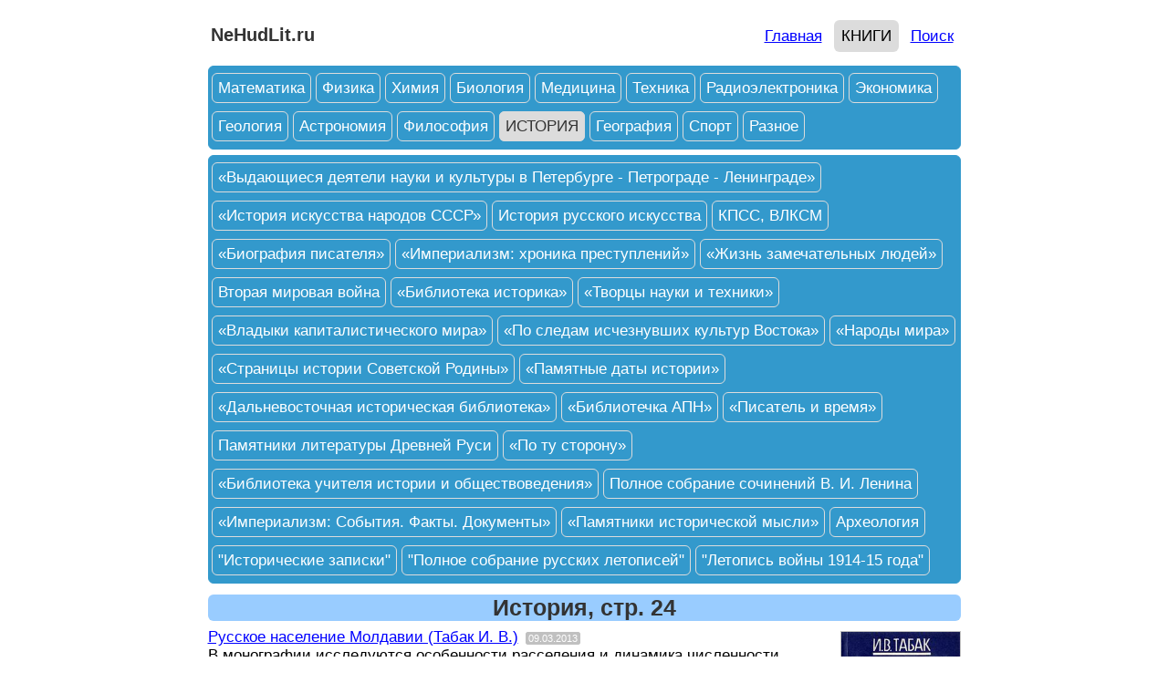

--- FILE ---
content_type: text/html; charset=UTF-8
request_url: https://www.nehudlit.ru/books/subcat-istoriya-page-24.html
body_size: 17168
content:
      
<!DOCTYPE html>
<html lang="ru">
<head>

<!-- mode=BOOKS-->
<!-- submode=BOOKS_LIST-->
<!-- cur_page=/books/subcat-istoriya-page-24.html-->
<!-- cur_dir=/books/-->

<!-- Yandex.RTB -->
<script>window.yaContextCb=window.yaContextCb||[]</script>
<script defer src="https://yandex.ru/ads/system/context.js" async></script>


<link rel="icon" href="https://www.nehudlit.ru/favicon.svg" type="image/svg+xml">

<meta http-equiv="Content-Type" content="text/html; charset=utf-8"/>
<meta name="viewport" content="width=device-width"/>
<title>История, стр. 24 (Книги &larr; НеХудЛит)</title>
<meta name="description" content="Электронные книги категории История (стр. 24) на НеХудЛите." /> 
<link rel="image_src" href="https://www.nehudlit.ru/upload/iblock/cc0/history.jpg" />
	<meta property="og:url" content="https://www.nehudlit.ru/books/subcat-istoriya.html" /> 
	<link rel="canonical" href="https://www.nehudlit.ru/books/subcat-istoriya.html"/>
<meta property="og:description" content="Электронные книги категории История (стр. 24) на НеХудЛите." /><meta property="og:image" content="https://www.nehudlit.ru/upload/iblock/cc0/history.jpg" />
<style>
	/* верхнее меню - есть на всех страницах */

	.topmenu
	{
		border: 0px dotted gainsboro;
	}
	
	.topmenu-right
	{
		padding-top: 7px;
		padding-bottom: 7px;
		float: right;
		line-height: 220%;		
	}
	
	.topmenu-right a
	{
		/*border: 1px solid silver;*/
		border-radius: 6px;
		padding: 8px;
	}
        
        .topmenu-right a:hover
	{
		background: gainsboro;

	}	
	
	.topmenu-right a.active
	{
		text-transform: uppercase;
		border-radius: 6px;
		background: gainsboro;
		/*font-weight: bold;*/
		color: black;
		text-decoration: none;
	}
	
        .topmenu-right
        {
            border: 0px solid silver;
        }

        .topmenu-right img
        {
            vertical-align: middle;
            width: 22px;
            border: 0;
            margin-left: 3px;
            margin-right: 3px;
        }
				
				.topmenu-right .social-link
				{
					margin-left: 0;
					margin-right: 0;
					padding: 0;
				}
				
				.topmenu-right span
				{
					padding-right: 12px;
				}
				
	body
	{
		background: white;
	}
	
	body, table
	{
		font-family: Arial,Helvetica,sans-serif;
		font-size: 17px;
	}
	
	img {border: 0;}
	
	a
	{
		color: blue;
	}
	
	blockquote
	{
		font-size: 14px;
	}
	
	#all
	{
		text-align: center; /* for IE*/
		
	}

	#main
	{
		background: white;
		max-width: 825px;
		margin: 0 auto;
		text-align: left;
		border: 0px dashed silver;
		padding-left: 12px;
		padding-right: 12px;
		padding-top: 6px;
		padding-bottom: 6px;
		border-radius: 12px;
	}
	
	.nleft
	{
		float: left;
		width: 200px;
	}	
	
	.nright
	{
		/*margin-left: 210px;*/
	}		
	
	
	
	.cleaner
	{
		clear: both;
	} 
	
	.cleaner-l
	{
		clear: left;
	}
	.cleaner-r
	{
		clear: right;
	} 	
	
	
.nobr {display: inline; white-space: nowrap;}

.strike {text-decoration: line-through}

.editorial
{
	border: 1px solid red; 
	border-radius: 6px; 
	padding: 3px; 
	margin-bottom: 12px; 
	background: #FFCCCC;
	font-size: 12px;
}	

.editorial img
{
	border: 0;
}
	
.updt
{
	font: 11px Verdana, Arial;
	background: silver;
	color: white;
	border: 1px solid silver;
	border-radius: 3px; 
	padding-left: 2px;
	padding-right: 2px;
	margin-left: 3px;
}
	
	/* подменю */
	
	
	.level
	{
		border: 1px solid #3399CC; /*#EEEEEE;*/
		padding: 3px;
		margin-bottom: 6px;
		line-height: 250%; /* 250*/
		text-align: left;
		background: #3399CC;
		border-radius: 6px;
		overflow: hidden;
	}
	.level a.active
	{
		background: gainsboro;
		text-transform: uppercase;
		/*font-weight: bold;*/
		color: #333333;
		text-decoration: none;
	}
	
	.level a:hover
	{
		text-decoration: underline;
		color: #003333;
		background: gainsboro;
	}
		
	.level a
	{
		border: 1px solid gainsboro;
		color: white;
		border-radius: 6px;
		padding: 6px;
		text-decoration: none;
	}
	
	/* хлебные крошки */
	
	.breadcrumb
	{
		text-align: right;
		float: right;
	}
	 
	/* header */
	
	#header
	{
		/* border-bottom: 1px dashed black; */
	}

	#reklama-bottom
	{
		/*border: 1px solid silver;*/
		padding-top: 12px;
		padding-bottom: 12px;
		/*background: #F2F2F2;*/ 
		/*height: 320px;*/
		margin-top: 24px;
		margin-bottom: 16px;
		text-align: center;	
		overflow: hidden;	
		float: right;
		width: 100%;	
	}
	
	#reklama-bottom-inner
	{
		width: 99%;
		margin: 0 auto;	
	}
	
        #panel
        {
            text-align: right;
            /*border: 2px dotted silver;*/
        }
        
.button-green
{
    color: #666;
    background-color: #EEE;
    font-weight: 300;
    font-size: 16px;
    font-family: "Helvetica Neue Light","Helvetica Neue",Helvetica,Arial,"Lucida Grande",sans-serif;
    text-decoration: none;
    text-align: center;
    line-height: 40px;
    height: 40px;
    padding: 0 40px;
    margin: 0;
    display: inline-block;
    appearance: none;
    cursor: pointer;
    border: none;
    box-sizing: border-box;
    transition-property: all;
    background-color: #1B9AF7;
    border-color: #1B9AF7;
    color: #FFF;		
}

.button-green:hover
{
	background: #2E69E3; 
	background: -moz-linear-gradient(0% 100% 90deg, #2E69E3, #59C2FF); 
	background: -webkit-gradient(linear, 0% 0%, 0% 100%, from(#59C2FF), to(#2E69E3)); 
}

        
        #header{
            /*border: 1px dashed gainsboro;*/
        }
        
	#header #logo
	{
                /*border: 1px dashed gainsboro;*/
		line-height: 210%;
		display: block;	
		float: left;
		padding-top: 3px;
		padding-bottom:10px;
		padding-left: 3px;
		padding-right: 3px;
		font-size: 20px;
		text-align: left;
		margin-right: 3px;
		font-weight: bold;
		text-decoration: none;
		color: #333333;		
		text-align: center;
	}
	
	
/* breadcrumb */	

#breadcrumb
{
	border: 0px solid red;
	text-align: right;
	/*font-size: 15px;*/
	margin-bottom: 3px;
}

/* content */

#content
{
	margin-top: 3px;
	border: 0px solid red;
}



#content h1
{
	color: #333333;
	margin: 0;
	/*padding: 0;*/
	background: #99CCFF;
	text-align: center;
	margin-bottom: 6px;
	
	border-radius: 6px;
	font-size: 25px;
	line-height: 29px;
	padding-left: 3px;
	padding-right: 3px;
}

/* заголовок h1 и h2 с ссылкой на RSS */

.title-rss-1
{
	color: #333333;
	background: #99CCFF;
	text-align: center;
	border-radius: 6px;
	font-size: 25px;
	padding-left: 3px;
	padding-right: 3px;
}

.title-rss-1 h1
{
	display: inline;
	border: 0px solid silver;
	font-size: 25px;	
}

.title-rss-1 span 
{	
	font-size: 24px;
}

.title-rss-1 span a
{
	text-decoration: none;
}

h2
{
	margin: 0;
}

.title-rss-2, h2
{
	color: #333333;
	background: gainsboro;
	text-align: center;
	border-radius: 6px;
	padding-left: 3px;
	padding-right: 3px;
	padding-bottom: 3px;
	font-size: 22px;	
}



.title-rss-2 h2 
{
	display: inline;
	border: 0px solid silver;
	font-size: 22px;	
}

.title-rss-2 span 
{	
	font-size: 21px;
}

.title-rss-2 span a
{
	text-decoration: none;
}



/* footer */
/*#footer .left
{
	border: 0px solid blue;
	float: left;
	width: 200px;
	text-align: left;
}

#footer .right
{
	border: 0px solid green;
	margin-left: 215px;
	text-align: center;
}*/

#footer
{
        /*border: 1px dotted gainsboro;*/
	margin-top: 30px;
	padding-top: 6px;
	border-top: 1px solid silver;
	margin-bottom: 30px;
	text-align: center;
}

#footer .counter
{
	margin-top: 3px;
}

.yashare-auto-init .b-share__text
{
	text-decoration: underline;
}

#contact
{
	line-height: 200%;
}

.counter
{
	padding-top: 12px;
}

@media screen and (max-width: 900px)
{

}

@media screen and (max-width: 870px)
{

}

@media screen and (max-width: 850px)
{
	.nleft
	{
		/*border: 1px solid red;*/
	}
	
	#header #logo
	{
		/*border: 1px solid red;*/
		/*width: 100%;*/
	}
}



@media screen and (max-width: 650px)
{


	

	.nleft
	{
		display: none;
		width: 0;
	}
	
	.nright
	{
		margin-left: 0;
	}	
	
	#header 
	{
		margin-bottom: 12px;
                
	}
	
	#header #logo
	{
		margin-bottom: 0px;
                float: none;
	}
	
	#header .topmenu .topmenu-left
	{
		/*border: 1px solid green;*/
		width: 100%;
		float: none;
		text-align: center;
	}
	
	#header .topmenu .topmenu-right,
        #panel
	{
		/*border: 1px solid green;*/
		width: 100%;
		float: none;
		text-align: center;
	}
        

}

@media screen and (max-width: 450px)
{


}
	
@media screen and (max-width: 350px)
{

}



	





        small {display: block; margin-top: 18px; line-height:1.5em}
small a {padding: 4px;}
small .active 
{
    border-radius: 6px;
    background: gainsboro;
    color: black;
    text-decoration: none;

}

        .advertising-top-desktop
{
    /*border: 1px solid silver;
    margin-top: 6px;
    margin-bottom: 12px;
    text-align: center;
    overflow: hidden;*/

}
        
        .advertising-bottom-desktop 
{
    /*border: 1px solid silver;*/
    margin-top: 6px;
    margin-bottom: 12px;
    text-align: center;
    overflow: hidden;
}         

		/* pagenav */
	
	.pagenav
	{
		margin-top: 20px;
		margin-bottom: 12px;
		border: 0px solid red;
		text-align: center;
		padding-top: 10px;
		padding-bottom: 10px;
		line-height: 220%;
	}
	
	.pagenav span
	{
		border: 1px solid silver;
		border-radius: 6px;
		padding: 6px;
		margin-left: 1px;
		margin-right: 1px;
	}
	
	.pagenav .dlm
	{
		border: 0;
	}
	
	.pagenav span.active
	{
		border: 1px solid black;
		background: gainsboro;
	}

	#fb
{
	border: 0px solid silver;
	margin-top: 12px;
	margin-bottom: 12px;
	text-align: center;
}

#bookcats
{
	border: 0px solid red;
	margin-bottom: 12px;
}




#booklasttop
{
	border: 1px solid white;
	float: right;
	width: 100%;
}

#booklasttop #booklast
{
	/*float: left;*/
	border: 1px solid white;
	margin-top: 12px;
	/*width: 356px;*/
}

#booklasttop #booktop
{
	/*margin-left: 368px;*/
	/*border: 1px solid silver;*/
	margin-top: 12px;
	/*width: 356px;*/ /* fix 2 fuckin ie */
}

#booklasttop #booklast h2,
#booklasttop #booktop h2
{
	border: 0px solid silver;
	margin: 0;
	background: gainsboro;
	color: #333333;
	margin-bottom: 6px;
	margin-top: 3px;
	border-radius: 6px;
	font-size: 23px;
	text-align: center;	
}

#booklist .dt,
#booklast .dt,
#booktop .dt
{
	float: right;
}


#bottom-list-adv
{
		/*border: 1px solid silver;*/
		padding-top: 12px;
		padding-bottom: 12px;
		/*background: #F2F2F2;*/
		/*height: 100px;*/
		margin-top: 6px;
		margin-bottom: 16px;
		text-align: center;	
		overflow: hidden;	
		float: right;
		width: 100%;	
}

#bottom-list-adv-inner
{
	width: 99%;
	margin: 0 auto;
}

#booklist
{
	margin-top: 8px;
	margin-bottom: 24px;
}

#booklist .item
{
	border-bottom: 0px solid red;
	/*margin-bottom: 6px;*/
}

#booklist .item .img
{
	border: 1px solid silver;
	margin-top: 3px;	*/
}

#booklist .item .img-odd
{
    float: right;
    margin-left: 3px;
}

#booklist .item .img-even
{
    float: left;
    margin-right: 6px;
}


#booklist .item .img img
{
	width: 130px;
}

#booklast .items,
#booktop .items
{
	margin-top: 6px;
}

#booklast .item .img
{
	float: right;
	border: 1px solid gainsboro;
	margin-top: 3px;
	
}

#booklast .item .img-odd
{
    float: right;
    margin-left: 3px;
}

#booklast .item .img-even
{
    float: left;
    margin-right: 6px;
}





#booktop .item .img
{
	float: right;
	border: 1px solid gainsboro;
	margin-left: 3px;
	margin-top: 3px;
}

#booklist .item .img img
{
	
}
#booklist .delimeter,
#booklast .delimeter,
#booktop .delimeter
{
	border-bottom: 1px solid silver;
	margin-bottom: 6px;
	margin-top: 6px;
}



#bookdetail
{
	/*border: 1px solid silver;*/
}

#bookdetail .detail-frame
{
	/*border: 0px solid gainsboro;*/
	width: 100%;
}

#bookdetail .dt
{
	float: right;
}

#bookdetail .detail-frame td,
#bookdetail .detail-tbl td 
{
	vertical-align: top;
}

#bookdetail .detail-tbl td.fst
{
	text-align: right;
}


#bookdetail .detail-img
{
	border: 1px solid gainsboro;
	width: 200px;
	margin-bottom: 12px;
	float: right;
        text-align:center;
}

#bookdetail .detail-img span
{
    display: block;
    font-size: 80%;
    width: 100%;
}

#bookdetail .buttons
{
	line-height: 250%;
}

#bookdetail .additional
{
    padding-top: 6px;
    padding-bottom: 6px;    
}


.blue-button
{
	display: block;
	float: left;
	text-decoration: none;
	background: #2E8CE3; 
	padding: 6px 10px;
	padding-bottom: 8px; 
	color: #FFFFFF; 
	text-align: center; 
	border: solid 1px #73C8F0; 
	cursor: pointer; 
	border-radius: 6px; 
	-moz-border-radius: 5px; 
	-webkit-border-radius: 5px; 
	background: -moz-linear-gradient(0% 100% 90deg, #2E8CE3, #73C2FD); 
	background: -webkit-gradient(linear, 0% 0%, 0% 100%, from(#73C2FD), to(#2E8CE3)); 
	box-shadow: inset 0 1px 0 0 #FFFFFF; 
	-moz-box-shadow: 0 1px 3px rgba(0,0,0,0.5); 
	-webkit-box-shadow: 0 1px 3px rgba(0,0,0,0.5); 
	border-bottom: 1px solid rgba(0,0,0,0.25); 
	text-shadow: 0 -1px 1px rgba(0,0,0,0.25); 
}

.blue-button:hover
{
	background: #2E69E3; 
	background: -moz-linear-gradient(0% 100% 90deg, #2E69E3, #59C2FF); 
	background: -webkit-gradient(linear, 0% 0%, 0% 100%, from(#59C2FF), to(#2E69E3)); 
}


.red-button
{
	display: block;
	float: left;
	text-decoration: none;
	background: #FF6600; 
	padding: 6px 10px;
	padding-bottom: 8px; 
	color: #FFFFFF; 
	text-align: center; 
	cursor: pointer; 
	border-radius: 6px;
	border: 0;
	 	
	font-size: 14px;	
}

.red-button:hover
{
	background: #CC3300; 

}



h2
{
	background: #F2F2F2;
	color: #666666;
}
#books-detail-comments-header {
margin-top: 18px;

}


@media screen and (max-width: 600px)
{

	#bookdetail .detail-img
	{
		/*width: 100px;*/
		float: none;
	}
	
	#bookdetail .detail-img img
	{
		/*width: 100%;*/ 
	}
	
	#books-detail-comments-header
	{
		display: none;
	}
	
	#comments
	{
			display: none;
	}
	
}

		
</style>

	<!--[if IE]>
		<link href="https://www.nehudlit.ru/release/templates_source/html/styles/ie.css" type="text/css" rel="stylesheet" />
 	<![endif]-->	
        

        <!-- Google tag (gtag.js) -->
<script async src="https://www.googletagmanager.com/gtag/js?id=G-5DZXECFLXE"></script>
<script>
  window.dataLayer = window.dataLayer || [];
  function gtag(){dataLayer.push(arguments);}
  gtag('js', new Date());

  gtag('config', 'G-5DZXECFLXE');
</script>        

</head>
    

<body>

		

        
	
	  

<div id="all">

<div id="main">
 
<div id="header">

        

			<a id="logo" href="https://www.nehudlit.ru">NeHudLit.ru</a>
	        
       
        
	<div class="topmenu">
		<div class="topmenu-right">
                    <a href="https://www.nehudlit.ru/">Главная</a>	

<!--noindex--><a rel="nofollow" class="active" href="https://www.nehudlit.ru/books/">Книги</a><!--/noindex-->

<a href="https://www.nehudlit.ru/search/">Поиск</a>	

		</div>
		<div class="cleaner"></div>
	</div>
	

	
</div><!-- . header -->
	

	             
            <div class="advertising-top-desktop">
                                <!-- Yandex.RTB R-A-1615718-12 -->
<div id="yandex_rtb_R-A-1615718-12"></div>
<script>window.yaContextCb.push(()=>{
  Ya.Context.AdvManager.render({
    renderTo: 'yandex_rtb_R-A-1615718-12',
    blockId: 'R-A-1615718-12'
  })
})</script>


<!-- Yandex.RTB R-A-1615718-11 -->
<script>
window.yaContextCb.push(() => {
    Ya.Context.AdvManager.render({
        "blockId": "R-A-1615718-11",
        "type": "fullscreen",
        "platform": "touch"
    })
})
</script>


<!-- Yandex.RTB R-A-1615718-6 -->
<script>
window.yaContextCb.push(() => {
    Ya.Context.AdvManager.render({
        "blockId": "R-A-1615718-6",
        "type": "floorAd",
        "platform": "touch"
    })
})
</script>


    
                            </div>
            		

<div id="content">


	


				<div id="bookcats">
			<div class="level">
						<div class="nobr"><a href="https://www.nehudlit.ru/books/subcat-matematika.html">Математика</a></div>
			
						<div class="nobr"><a href="https://www.nehudlit.ru/books/subcat-fizika.html">Физика</a></div>
			
						<div class="nobr"><a href="https://www.nehudlit.ru/books/subcat-khimiya.html">Химия</a></div>
			
						<div class="nobr"><a href="https://www.nehudlit.ru/books/subcat-biologiya.html">Биология</a></div>
			
						<div class="nobr"><a href="https://www.nehudlit.ru/books/subcat-meditsina.html">Медицина</a></div>
			
						<div class="nobr"><a href="https://www.nehudlit.ru/books/subcat-tekhnika.html">Техника</a></div>
			
						<div class="nobr"><a href="https://www.nehudlit.ru/books/subcat-radioelektronika.html">Радиоэлектроника</a></div>
			
						<div class="nobr"><a href="https://www.nehudlit.ru/books/subcat-ekonomika.html">Экономика</a></div>
			
						<div class="nobr"><a href="https://www.nehudlit.ru/books/subcat-geologiya.html">Геология</a></div>
			
						<div class="nobr"><a href="https://www.nehudlit.ru/books/subcat-astronomiya.html">Астрономия</a></div>
			
						<div class="nobr"><a href="https://www.nehudlit.ru/books/subcat-filosofiya.html">Философия</a></div>
			
						<div class="nobr"><a class="active" href="https://www.nehudlit.ru/books/subcat-istoriya.html">История</a></div>
			
						<div class="nobr"><a href="https://www.nehudlit.ru/books/subcat-geografiya.html">География</a></div>
			
						<div class="nobr"><a href="https://www.nehudlit.ru/books/subcat-sport.html">Спорт</a></div>
			
						<div class="nobr"><a href="https://www.nehudlit.ru/books/subcat-razn.html">Разное</a></div>
			
		</div><!-- . level -->
	<div class="level">
						<div class="nobr"><a href="https://www.nehudlit.ru/books/subcat-vydayushchiesya-deyateli-nauki-i-kultury-v-peterburge-petrograde-leningrade.html">«Выдающиеся деятели науки и культуры в Петербурге - Петрограде - Ленинграде»</a></div>
			
						<div class="nobr"><a href="https://www.nehudlit.ru/books/subcat-istoriya-iskusstva-narodov-sssr.html">«История искусства народов СССР»</a></div>
			
						<div class="nobr"><a href="https://www.nehudlit.ru/books/subcat-istoriya-russkogo-iskusstva.html">История русского искусства</a></div>
			
						<div class="nobr"><a href="https://www.nehudlit.ru/books/subcat-kpss-vlksm.html">КПСС, ВЛКСМ</a></div>
			
						<div class="nobr"><a href="https://www.nehudlit.ru/books/subcat-biografiya-pisatelya.html">«Биография писателя»</a></div>
			
						<div class="nobr"><a href="https://www.nehudlit.ru/books/subcat-imperializm-khronika-prestupleniy.html">«Империализм: хроника преступлений»</a></div>
			
						<div class="nobr"><a href="https://www.nehudlit.ru/books/subcat-zhizn-zamechatelnykh-lyudey.html">«Жизнь замечательных людей»</a></div>
			
						<div class="nobr"><a href="https://www.nehudlit.ru/books/subcat-vtoraya-mirovaya-voyna.html">Вторая мировая война</a></div>
			
						<div class="nobr"><a href="https://www.nehudlit.ru/books/subcat-biblioteka-istorika.html">«Библиотека историка»</a></div>
			
						<div class="nobr"><a href="https://www.nehudlit.ru/books/subcat-tvortsy-nauki-i-tekhniki.html">«Творцы науки и техники»</a></div>
			
						<div class="nobr"><a href="https://www.nehudlit.ru/books/subcat-vladyki-kapitalisticheskogo-mira.html">«Владыки капиталистического мира»</a></div>
			
						<div class="nobr"><a href="https://www.nehudlit.ru/books/subcat-po-sledam-ischeznuvshikh-kultur-vostoka.html">«По следам исчезнувших культур Востока»</a></div>
			
						<div class="nobr"><a href="https://www.nehudlit.ru/books/subcat-narody-mira.html">«Народы мира»</a></div>
			
						<div class="nobr"><a href="https://www.nehudlit.ru/books/subcat-stranitsy-istorii-sovetskoy-rodiny.html">«Страницы истории Советской Родины»</a></div>
			
						<div class="nobr"><a href="https://www.nehudlit.ru/books/subcat-pamyatnye-daty-istorii.html">«Памятные даты истории»</a></div>
			
						<div class="nobr"><a href="https://www.nehudlit.ru/books/subcat-dalnevostochnaya-istoricheskaya-biblioteka.html">«Дальневосточная историческая библиотека»</a></div>
			
						<div class="nobr"><a href="https://www.nehudlit.ru/books/subcat-bibliotechka-apn.html">«Библиотечка АПН»</a></div>
			
						<div class="nobr"><a href="https://www.nehudlit.ru/books/subcat-pisatel-i-vremya.html">«Писатель и время»</a></div>
			
						<div class="nobr"><a href="https://www.nehudlit.ru/books/subcat-pamyatniki-literatury-drevney-rusi.html">Памятники литературы Древней Руси</a></div>
			
						<div class="nobr"><a href="https://www.nehudlit.ru/books/subcat-po-tu-storonu.html">«По ту сторону»</a></div>
			
						<div class="nobr"><a href="https://www.nehudlit.ru/books/subcat-biblioteka-uchitelya-istorii-i-obshchestvovedeniya.html">«Библиотека учителя истории и обществоведения»</a></div>
			
						<div class="nobr"><a href="https://www.nehudlit.ru/books/subcat-polnoe-sobranie-sochineniy-v-i-lenina.html">Полное собрание сочинений В. И. Ленина</a></div>
			
						<div class="nobr"><a href="https://www.nehudlit.ru/books/subcat-imperializm-sobytiya-fakty-dokumenty.html">«Империализм: События. Факты. Документы»</a></div>
			
						<div class="nobr"><a href="https://www.nehudlit.ru/books/subcat-pamyatniki-istoricheskoy-mysli.html">«Памятники исторической мысли»</a></div>
			
						<div class="nobr"><a href="https://www.nehudlit.ru/books/subcat-arkheologiya.html">Археология</a></div>
			
						<div class="nobr"><a href="https://www.nehudlit.ru/books/subcat-istoricheskie-zapiski.html">&quot;Исторические записки&quot;</a></div>
			
						<div class="nobr"><a href="https://www.nehudlit.ru/books/subcat-polnoe-sobranie-russkikh-letopisey.html">&quot;Полное собрание русских летописей&quot;</a></div>
			
						<div class="nobr"><a href="https://www.nehudlit.ru/books/subcat-letopis-voyny-1914-15-goda.html">&quot;Летопись войны 1914-15 года&quot;</a></div>
			
		</div><!-- . level -->

	</div>


		<h1>История, стр. 24</h1>


<div id="booklist">

	<div class="item">
	        <div class="img img-odd"><a href="https://www.nehudlit.ru/books/detail1193873.html"><img alt="Русское население Молдавии — обложка книги." src="https://www.nehudlit.ru/upload/iblock/403/rus_naselenie.jpg"></a></div>
		<a href="https://www.nehudlit.ru/books/detail1193873.html">Русское население Молдавии (Табак И. В.)</a>
	<span class="updt">09.03.2013</span><br>
	
		 


	В монографии исследуются особенности расселения и динамика численности русского населения в Молдавии начиная со второй половины XIX века по настоящее время. Анализируются межэтнические взаимосвязи в различных областях материальной и духовной культуры русских, молдаван, украинцев и проживающих в Молдавии представителей других национальностей. Книга предназначена для историков, этнографов, работников культуры, всех интересующихся проблемами этнического развития республики.<br>
	
	8.11М,	РУС.
	
	
	</div><!-- . item -->
	
	
			<div class="delimeter" style="clear: right;"></div>
		
	
	
	<div class="item">
	        <div class="img img-even"><a href="https://www.nehudlit.ru/books/detail1193789.html"><img alt="Из истории революционного движения в Японии — обложка книги." src="https://www.nehudlit.ru/upload/iblock/9a1/iz_istorii_revoluc.jpg"></a></div>
		<a href="https://www.nehudlit.ru/books/detail1193789.html">Из истории революционного движения в Японии (Гольдберг Д. И.)</a>
	<span class="updt">03.03.2013</span><br>
	
		 


	В книге рассматриваются причины возникновения и ход сентябрьских волнений 1905 г. в Японии; анализируются их характер, главные движущие силы и причины поражения. В заключение дана оценка сентябрьских волнений 1905 г. в истории борьбы японского народа против реакции. Исследование основано на широком круге источников, литературы и прессы тех лет на русском, японском и западноевропейских языках. Книга рассчитана на научных работников и студентов исторических факультетов университетов и педагогических институтов.<br>
	
	2.88М,	РУС.
	
	
	</div><!-- . item -->
	
	
			<div class="delimeter" style="clear: right;"></div>
		
	
	
	<div class="item">
	        <div class="img img-odd"><a href="https://www.nehudlit.ru/books/detail1193696.html"><img alt="Политика террора и грабежа в Бессарабии — обложка книги." src="https://www.nehudlit.ru/upload/iblock/3dc/politika_terrora.jpg"></a></div>
		<a href="https://www.nehudlit.ru/books/detail1193696.html">Политика террора и грабежа в Бессарабии (Лунгу В. Н.)</a>
	<span class="updt">25.02.2013</span><br>
	
		 


	В книге на основе документов, выявленных в архивах СССР, материалов прессы, опубликованных источников раскрывается сущность политики террора и грабежа правящей клики королевской Румынии в захваченной ею Советской Бессарабии в первые годы оккупации (1918—1920). Приводятся многочисленные факты разбойничьего ограбления экономики края, реквизиций и поборов, обрушившихся на его население, расхищения имущества русских армий Румынского фронта. Много места уделено контрреволюционным акциям оккупантов, восстановивших в Бессарабии власть помещиков и буржуазии. Показаны преступные действия королевской военщины, жандармерии и сигуранцы. Автор разоблачает фальшь писаний буржуазных историков, пытающихся обелить оккупационный режим в Бессарабии. Книга рассчитана на широкий круг читателей.<br>
	
	16.3М,	РУС.
	
	
	</div><!-- . item -->
	
	
			<div class="delimeter" style="clear: right;"></div>
		
	
	
	<div class="item">
	        <div class="img img-even"><a href="https://www.nehudlit.ru/books/detail1193695.html"><img alt="Политика Франции в Камбоджа и Лаосе 1852-1907 — обложка книги." src="https://www.nehudlit.ru/upload/iblock/953/politika_francii.jpg"></a></div>
		<a href="https://www.nehudlit.ru/books/detail1193695.html">Политика Франции в Камбоджа и Лаосе 1852-1907 (Дементьев Ю. П.)</a>
	<span class="updt">25.02.2013</span><br>
	
		 


	К началу французского проникновения в Индокитай Камбоджа представляла собой небольшое государство, расположенное между Сиамом и Вьетнамом, феодальные правители которых постоянно боролись между собой, в том числе и за обладание Камбоджей. Территория Камбоджи равнялась 100—120 тыс. кв. км, население составляло приблизительно 800 тыс. — 1 млн. человек. Но скоро жизненный уклад сильно изменится и именно благодаря политике Франции. Подробно об этом – на страницах книги.<br>
	
	3.65М,	РУС.
	
	
	</div><!-- . item -->
	
	
			<div class="delimeter" style="clear: right;"></div>
		
	
	
	<div class="item">
	        <div class="img img-odd"><a href="https://www.nehudlit.ru/books/detail1188649.html"><img alt="Письменность индейцев Майя — обложка книги." src="https://www.nehudlit.ru/upload/iblock/52c/pismennost_indeycev.jpg"></a></div>
		<a href="https://www.nehudlit.ru/books/detail1188649.html">Письменность индейцев Майя (Кнорозов Ю. В.)</a>
	<span class="updt">24.02.2013</span><br>
	
		 


	В настоящее время индейцы майя (около 317000 человек) живут в штатах Юкатан, Кампече и на территории Кинтана-Роо в Мексике, а также в Британском Гондурасе. Очень близкие к ним по языку группы индейцев есть в штате Чиапас (лакандоны) и в гватемальском департаменте Петен (ица). Большинство индейцев майя — сельскохозяйственные рабочие на плантациях агав, дающих текстильное волокно. В некоторых местностях, особенно на территории Кинтана-Роо, сохранились индейские общины, занимающиеся старым подсечно-огневым земледелием. Индейцы майя принадлежат к большой языковой семье майя-киче. Народы и племена этой семьи, общей численностью около двух миллионов человек, живут в Гватемале (где они составляют большинство населения) и отчасти в Гондурасе (чорти), а также в мексиканских штатах Чиапас (цельталь,...<br>
	
	153.22М,	РУС.
	
	
	</div><!-- . item -->
	
	
			<div class="delimeter" style="clear: right;"></div>
		
	
	
	<div class="item">
	        <div class="img img-even"><a href="https://www.nehudlit.ru/books/detail1188581.html"><img alt="Мореплавание вчера и сегодня — обложка книги." src="https://www.nehudlit.ru/upload/iblock/26c/moreplavanie.jpg"></a></div>
		<a href="https://www.nehudlit.ru/books/detail1188581.html">Мореплавание вчера и сегодня (Нойкирхен Г.)</a>
	<span class="updt">19.02.2013</span><br>
	
		 


	В книге рассказано о развитии судоходства и судостроения с древнейших времен и до наших дней. Автор знакомит с природными ресурсами Мирового океана, этапами освоения его человеком, показывает, как развитие торговля способствовало прогрессу в кораблевождении и судостроении. Большое внимание уделено созданию морского флота в ГДР, роль которого в мировом судоходстве становится все более значительной. В заключение автор анализирует тенденции судоходства в XX в., особенно посте окончания второй мировой войны, показывает стремительный рост тоннажа флота социалистических стран, дает научно-технический прогноз. Книга снабжена большим количеством иллюстраций и рассчитана на широкий круг читателей, интересующихся историей мореплавания.<br>
	
	30.35М,	РУС.
	
	
	</div><!-- . item -->
	
	
			<div class="delimeter" style="clear: right;"></div>
		
	
	
	<div class="item">
	        <div class="img img-odd"><a href="https://www.nehudlit.ru/books/detail1188547.html"><img alt="Население Молдавии в прошлом веке: миграция? ассимиляция? русификация? — обложка книги." src="https://www.nehudlit.ru/upload/iblock/0ea/naselenie_moldavii.jpg"></a></div>
		<a href="https://www.nehudlit.ru/books/detail1188547.html">Население Молдавии в прошлом веке: миграция? ассимиляция? русификация? (Бабилунга Н. В.)</a>
	<span class="updt">16.02.2013</span><br>
	
		 


	Сложные и неоднозначные процессы складывания многонационального состава населения нашего края с конца XVIII по начало XX веков вызывают у нас сегодня бурные, подчас чересчур эмоциональные споры. Как и кем осуществлялось заселение Молдавии в те времена? Была ли ассимиляция и кого кем? Что такое русификация и кто был ее проводником? Какое влияние оказали эти явления на формирование молдавской буржуазной нации? Сложилась ли сама нация? На эти и другие вопросы вы найдете ответ на страницах книги, ответ не голословный, а основанный на богатом и разнообразном историческом материале. Для широкого крута читателей.<br>
	
	3.37М,	РУС.
	
	
	</div><!-- . item -->
	
	
			<div class="delimeter" style="clear: right;"></div>
		
	
	
	<div class="item">
	        <div class="img img-even"><a href="https://www.nehudlit.ru/books/detail1188289.html"><img alt="Герои Советского Союза. Том 2 — обложка книги." src="https://www.nehudlit.ru/upload/iblock/ff9/geroi1.jpg"></a></div>
		<a href="https://www.nehudlit.ru/books/detail1188289.html">Герои Советского Союза. Том 2 (ред. Шкадов И. Н.)</a>
	<span class="updt">26.01.2013</span><br>
	
		 


	Биографический словарь Героев Советского Союза — своеобразный памятник легендарным подвигам советских людей. Он рассказывает о мужестве обретшего свободу народа, о героическом прошлом нашей страны, о бесстрашии и самоотверженности воинов армии и флота, партизан и подпольщиков, о священной для нас Великой Отечественной войне, о подвигах советских людей в послевоенные годы. Читая краткие биографии, мы как бы соприкасаемся с живой, конкретной историей Отчизны, её наиболее славными событиями, людьми. Авторский коллектив использовал также многочисленную историко-документальную и художественно-публицистическую литературу, рассказывающую о жизни и подвигах Героев Советского Союза, изданную в республиках, краях, областях. Изучались материалы периодической печати, статьи самих Героев Советского Сою...<br>
	
	86.93М,	РУС.
	
	
	</div><!-- . item -->
	
	
			<div class="delimeter" style="clear: right;"></div>
		
	
	
	<div class="item">
	        <div class="img img-odd"><a href="https://www.nehudlit.ru/books/detail1188288.html"><img alt="Герои Советского Союза. Том 1 — обложка книги." src="https://www.nehudlit.ru/upload/iblock/10a/geroi1.jpg"></a></div>
		<a href="https://www.nehudlit.ru/books/detail1188288.html">Герои Советского Союза. Том 1 (ред. Шкадов И. Н.)</a>
	<span class="updt">26.01.2013</span><br>
	
		 


	Настоящее двухтомное издание Словаря знакомит читателей с краткими биографиями Героев Советского Союза. Это — первый труд подобного рода, основанный на документальных источниках. Почти 12700 лучших сынов и дочерей нашего народа удостоены высшей степени отличия СССР. Немеркнущие подвиги, которыми они прославили свою великую Родину, рождают чувство гордости за советский народ, за его замечательные свершения, служат патриотическому воспитанию масс, особенно молодёжи. История свидетельствует: подвиги героев бессмертны. Они живут в памяти людей, передаются из поколения в поколение, являются выражением мужества и самоотверженности во имя Родины. Истоки таких подвигов в неиссякаемой созидательной энергии народа, его революционном оптимизме и целеустремлённости. И чем выше, чем совершеннее социаль...<br>
	
	88.43М,	РУС.
	
	
	</div><!-- . item -->
	
	
			<div class="delimeter" style="clear: right;"></div>
		
	
	
	<div class="item">
	        <div class="img img-even"><a href="https://www.nehudlit.ru/books/detail1188226.html"><img alt="Метод легкого познания истории — обложка книги." src="https://www.nehudlit.ru/upload/iblock/f5c/boden.jpg"></a></div>
		<a href="https://www.nehudlit.ru/books/detail1188226.html">Метод легкого познания истории (Боден Ж.)</a>
	<span class="updt">22.01.2013</span><br>
	
		 


	Трактат историка, философа, экономиста и правоведа XVI в. Ж. Бодена — один из первых в Западной Европе фундаментальных трудов по теории истории. Книга впервые была издана в 1566 г. в Париже на латинском языке. Увидевшая свет в период религиозных гражданских войн, она позволяет современному читателю судить о том, как людьми XVI в. воспринимался исторический опыт, как они его использовали, какое место в системе интеллектуальных ценностей и в практической жизни того времени занимала история. Эта работа расширяет наши представления о культуре Французского Возрождения. Книга адресована для историков и широкого круга читателей.<br>
	
	5.18М,	РУС.
	
	
	</div><!-- . item -->
	
	
			<div class="delimeter" style="clear: right;"></div>
		
	
	
	<div class="item">
	        <div class="img img-odd"><a href="https://www.nehudlit.ru/books/detail1188100.html"><img alt="Научно-популярная серия. Походы викингов — обложка книги." src="https://www.nehudlit.ru/upload/iblock/ac1/pohody_vikingov.jpg"></a></div>
		<a href="https://www.nehudlit.ru/books/detail1188100.html">Научно-популярная серия. Походы викингов (Гуревич А. Я.)</a>
	<span class="updt">15.01.2013</span><br>
	
		 


	Вопрос о роли походов викингов в процессе ломки доклассового общества и формирования феодализма в скандинавских странах сложен и мало изучен. Очевидно, внешняя экспансия имела противоречивые последствия для внутренней истории Швеции, Норвегии и Дании. Приток в эти страны богатств, вымененных и награбленных на Востоке и Западе, несомненно, способствовал укреплению высших слоев общества и углублению социальной и имущественной дифференциации его. Нет достаточной ясности и в вопросе о времени складывания скандинавских государств. Хотя некоторые историки (в особенности шведские) относят это время чуть ли не к эпохе «Великих переселений», есть основание предполагать, что переход от стадии племенных союзов к раннефеодальному государству продолжался в Скандинавии еще в XI в. Походы норманнов, оказ...<br>
	
	8.39М,	РУС.
	
	
	</div><!-- . item -->
	
	
			<div class="delimeter" style="clear: right;"></div>
		
	
	
	<div class="item">
	        <div class="img img-even"><a href="https://www.nehudlit.ru/books/detail1188018.html"><img alt="Гайдуки - народные мстители — обложка книги." src="https://www.nehudlit.ru/upload/iblock/eb1/gaiduki.jpg"></a></div>
		<a href="https://www.nehudlit.ru/books/detail1188018.html">Гайдуки - народные мстители (Драгнев Д. М.)</a>
	<span class="updt">11.01.2013</span><br>
	
		 


	В брошюре показано зарождение гайдучества в Молдавии в XV—XVI веках как формы социального протеста, его подъем в XVII—XVIII веках когда оно приобретает черты национально-освободительной борьбы против турецкого ига, его характерные особенности в XIX в. Автор приводит документальные данные об отрядах гайдуков Бужора, Урсула, Тобултока и других, уделяет значительное внимание боевому содружеству молдавских гайдуков, русских солдат и украинских крестьян в их борьбе против общих врагов.<br>
	
	3.16М,	РУС.
	
	
	</div><!-- . item -->
	
	
			<div class="delimeter" style="clear: right;"></div>
		
	
	
	<div class="item">
	        <div class="img img-odd"><a href="https://www.nehudlit.ru/books/detail1188017.html"><img alt="Колониальная политика Франции в Китае и Индокитае 1844-1862 — обложка книги." src="https://www.nehudlit.ru/upload/iblock/290/kolonialnaya_politika.jpg"></a></div>
		<a href="https://www.nehudlit.ru/books/detail1188017.html">Колониальная политика Франции в Китае и Индокитае 1844-1862 (Дементьев Ю. П.)</a>
	<span class="updt">11.01.2013</span><br>
	
		 


	Середина XIX века отмечена значительным усилением колониальной экспансии европейских капиталистических держав на Дальнем Востоке. Среди правительств, особенно активизировавших свою политику в этом районе, первое место бесспорно принадлежало английскому. Второе место занимала буржуазная Франция. Сотрудничая и соперничая с английскими колонизаторами, французская буржуазия стремилась приобрести обширные владения в Восточной Азии. Автор стремился показать цели и разнообразные методы французской колониальной политики в Восточной и Юго-Восточной Азии. В частности, он попытался вскрыть характер англо-французского сотрудничества и англо-французских противоречий, проследить, как развитие агрессивных действий Франции в Китае сочеталось с осуществлением колониальных захватов в Индокитае. Вместе с тем...<br>
	
	7.12М,	РУС.
	
	
	</div><!-- . item -->
	
	
			<div class="delimeter" style="clear: right;"></div>
		
	
	
	<div class="item">
	        <div class="img img-even"><a href="https://www.nehudlit.ru/books/detail1187992.html"><img alt="Приднестровье. Дубоссары 1989-1992 гг. За кулисами политики — обложка книги." src="https://www.nehudlit.ru/upload/iblock/c2e/dubossary.jpg"></a></div>
		<a href="https://www.nehudlit.ru/books/detail1187992.html">Приднестровье. Дубоссары 1989-1992 гг. За кулисами политики (Дюкарев В. В.)</a>
	<span class="updt">09.01.2013</span><br>
	
		 


	Эта книга о том, как бывшие первые лица КПСС, облачившиеся в демократические одежды, гневно живописали о собственных злодеяниях, глядя на себя в зеркало, а под автопортретами ставили чужие имена. Они захватили средства массовой информации и внушили многим, что демократия - это, якобы, режим, при котором власть принадлежит узкой группе лиц. Так называемые &quot;демократы&quot;, ранее клеймившие частную собственность, в конце XX в. присвоили не только богатства страны, создававшиеся всем народом, но и право говорить от его имени. Они &quot;забыли &quot;, что демократия означает народовластие. В книге подробно рассказывается о возникновении и развитии политических и национальных движений в период 1989-1992 гг., причинах создания Республики на Левобережье Днестра (Приднестровской Молдавской Ре...<br>
	
	17.59М,	РУС.
	
	
	</div><!-- . item -->
	
	
			<div class="delimeter" style="clear: right;"></div>
		
	
	
	<div class="item">
	        <div class="img img-odd"><a href="https://www.nehudlit.ru/books/detail1187880.html"><img alt="Рассказы о русских кораблестроителях — обложка книги." src="https://www.nehudlit.ru/upload/iblock/6e8/rasskazy_o_russkih.jpg"></a></div>
		<a href="https://www.nehudlit.ru/books/detail1187880.html">Рассказы о русских кораблестроителях (Быховский И. А.)</a>
	<span class="updt">28.12.2012</span><br>
	
		 


	Книга содержит рассказы-очерки о жизни, деятельности и творческом наследии талантливых русских кораблестроителей прошлых столетий и изобретателей-конструкторов первых отечественных подводных лодок. В первой части книги автор рассказывает о потомственных создателях парусных и паровых судов — О. П., И. П. и И. А. Амосовых, Г. А. и М. М. Окуневых, А. А. и А. А. Поповых. Во второй части повествуется об изобретателях опытных подводных кораблей прошлого — Е. П. Никонове, С. А. Ромодановском, К. Г. Чарновском, К. А. Шильдере и О. С. Костовиче. Все очерки и рассказы, созданные на документальном материале, рассчитаны на широкий круг читателей, интересующихся историей отечественного кораблестроения. Книга иллюстрирована многими публикуемыми впервые фотографиями, а также снабжена справочными данными.<br>
	
	5.15М,	РУС.
	
	
	</div><!-- . item -->
	
	
		
	
	
<div style="clear: right;"></div>
</div><!-- . booklist -->

<div id="bottom-list-adv">
	<div id="bottom-list-adv-inner">
          
<div id="yandex_rtb_R-A-1615718-2"></div>
<script>window.yaContextCb.push(()=>{
  Ya.Context.AdvManager.render({
    renderTo: 'yandex_rtb_R-A-1615718-2',
    blockId: 'R-A-1615718-2'
  })
})</script>
 

    	</div>
	<div class="cleaner"></div>		
</div>

<div class="pagenav">
	




	<a href="https://www.nehudlit.ru/books/subcat-istoriya.html">Начало</a>
  <span class="dlm">|</span> 



	<a href="https://www.nehudlit.ru/books/subcat-istoriya-page-23.html">Пред.</a>
  <span class="dlm">|</span> 



	<a href="https://www.nehudlit.ru/books/subcat-istoriya-page-22.html"><span>22</span></a>
	<a href="https://www.nehudlit.ru/books/subcat-istoriya-page-23.html"><span>23</span></a>
	<span class="active">24</span> 
	<a href="https://www.nehudlit.ru/books/subcat-istoriya-page-25.html"><span>25</span></a>
	<a href="https://www.nehudlit.ru/books/subcat-istoriya-page-26.html"><span>26</span></a>
  <span class="dlm">|</span>



	<a href="https://www.nehudlit.ru/books/subcat-istoriya-page-25.html">След.</a>
 <span class="dlm">|</span> 



	<a href="https://www.nehudlit.ru/books/subcat-istoriya-page-38.html">Конец</a>

</div>






		

	<div class="cleaner-r"></div>	
	
	
	            		
	

	
	
<div class="cleaner"></div>	
</div>
        


<div id="footer">

	<small>
	<a href="https://www.nehudlit.ru/djvu.html">О DJVU</a>	
<a href="https://www.nehudlit.ru/social.html">Соцсети</a>	
<a href="https://www.nehudlit.ru/blog/">Блог</a>	

        <p>
		Все вопросы, предложения, замечания — милости просим на <a rel="nofollow" href="mailto:contact@nehudlit.ru">contact@nehudlit.ru</a>
</p>                
</small> 
                        
                

                
	
	
		<div class="counter">
		
		
                		
	</div><div class="cleaner"></div>	
</div>

</div><!-- . main -->


</div><!-- . all -->


<!-- Yandex.Metrika counter -->
<script defer type="text/javascript" >
   (function(m,e,t,r,i,k,a){m[i]=m[i]||function(){(m[i].a=m[i].a||[]).push(arguments)};
   m[i].l=1*new Date();k=e.createElement(t),a=e.getElementsByTagName(t)[0],k.async=1,k.src=r,a.parentNode.insertBefore(k,a)})
   (window, document, "script", "https://mc.yandex.ru/metrika/tag.js", "ym");

   ym(83295760, "init", {
        clickmap:true,
        trackLinks:true,
        accurateTrackBounce:true
   });
</script>
<noscript><div><img src="https://mc.yandex.ru/watch/83295760" style="position:absolute; left:-9999px;" alt="" /></div></noscript>
<!-- /Yandex.Metrika counter -->

<!-- Global site tag (gtag.js) - Google Analytics -->
<script defer async src="https://www.googletagmanager.com/gtag/js?id=G-SQMVC9HDKF"></script>
<script defer>
  window.dataLayer = window.dataLayer || [];
  function gtag(){dataLayer.push(arguments);}
  gtag('js', new Date());

  gtag('config', 'G-SQMVC9HDKF');
</script>



</body>
</html><!--0.03-->